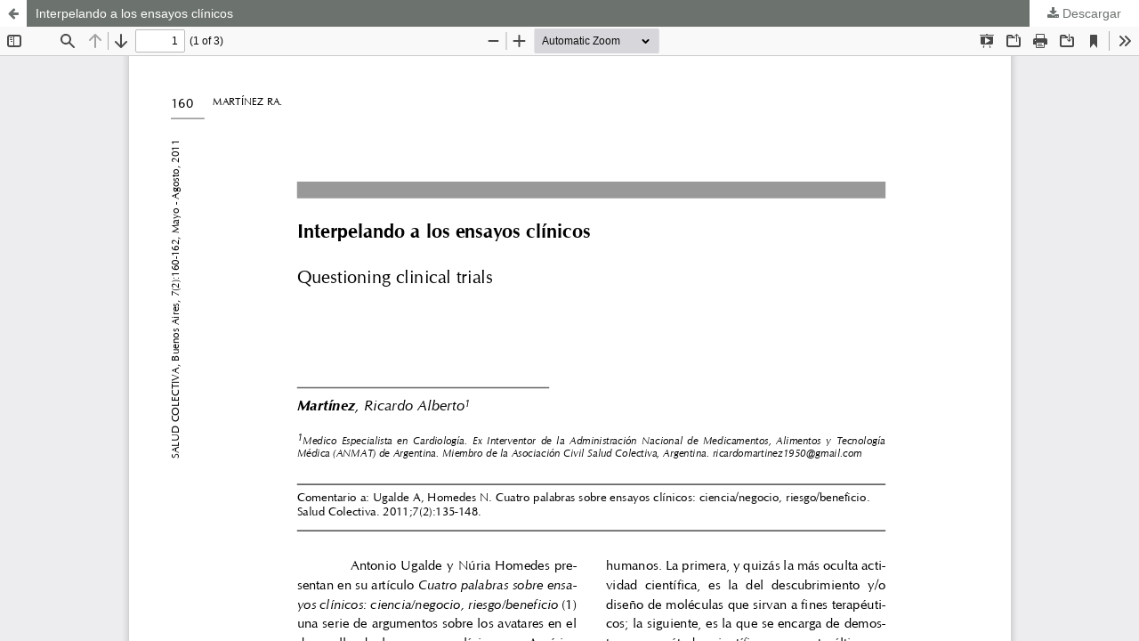

--- FILE ---
content_type: text/html; charset=utf-8
request_url: https://revistas.unla.edu.ar/saludcolectiva/article/view/373/392
body_size: 1401
content:
<!DOCTYPE html>
<html lang="es-ES" xml:lang="es-ES">
<head>
	<meta http-equiv="Content-Type" content="text/html; charset=utf-8" />
	<meta name="viewport" content="width=device-width, initial-scale=1.0">
	<title>Vista de Interpelando a los ensayos clínicos</title>

	
<link rel="icon" href="https://revistas.unla.edu.ar/public/journals/1/favicon_es_ES.png">
<meta name="generator" content="Open Journal Systems 3.3.0.20">
<link rel="alternate" type="application/atom+xml" href="https://revistas.unla.edu.ar/saludcolectiva/gateway/plugin/AnnouncementFeedGatewayPlugin/atom">
<link rel="alternate" type="application/rdf+xml" href="https://revistas.unla.edu.ar/saludcolectiva/gateway/plugin/AnnouncementFeedGatewayPlugin/rss">
<link rel="alternate" type="application/rss+xml" href="https://revistas.unla.edu.ar/saludcolectiva/gateway/plugin/AnnouncementFeedGatewayPlugin/rss2">
	<link rel="stylesheet" href="https://revistas.unla.edu.ar/saludcolectiva/$$$call$$$/page/page/css?name=stylesheet" type="text/css" /><link rel="stylesheet" href="https://revistas.unla.edu.ar/lib/pkp/styles/fontawesome/fontawesome.css?v=3.3.0.20" type="text/css" /><link rel="stylesheet" href="https://revistas.unla.edu.ar/plugins/generic/citations/css/citations.css?v=3.3.0.20" type="text/css" /><link rel="stylesheet" href="https://revistas.unla.edu.ar/plugins/generic/orcidProfile/css/orcidProfile.css?v=3.3.0.20" type="text/css" />
	<script src="https://revistas.unla.edu.ar/lib/pkp/lib/vendor/components/jquery/jquery.min.js?v=3.3.0.20" type="text/javascript"></script><script src="https://revistas.unla.edu.ar/lib/pkp/lib/vendor/components/jqueryui/jquery-ui.min.js?v=3.3.0.20" type="text/javascript"></script><script src="https://revistas.unla.edu.ar/plugins/themes/default/js/lib/popper/popper.js?v=3.3.0.20" type="text/javascript"></script><script src="https://revistas.unla.edu.ar/plugins/themes/default/js/lib/bootstrap/util.js?v=3.3.0.20" type="text/javascript"></script><script src="https://revistas.unla.edu.ar/plugins/themes/default/js/lib/bootstrap/dropdown.js?v=3.3.0.20" type="text/javascript"></script><script src="https://revistas.unla.edu.ar/plugins/themes/default/js/main.js?v=3.3.0.20" type="text/javascript"></script><script type="text/javascript">
(function (w, d, s, l, i) { w[l] = w[l] || []; var f = d.getElementsByTagName(s)[0],
j = d.createElement(s), dl = l != 'dataLayer' ? '&l=' + l : ''; j.async = true; 
j.src = 'https://www.googletagmanager.com/gtag/js?id=' + i + dl; f.parentNode.insertBefore(j, f); 
function gtag(){dataLayer.push(arguments)}; gtag('js', new Date()); gtag('config', i); })
(window, document, 'script', 'dataLayer', 'G-PX80MG5L0Z');
</script>
</head>
<body class="pkp_page_article pkp_op_view">

		<header class="header_view">

		<a href="https://revistas.unla.edu.ar/saludcolectiva/article/view/373" class="return">
			<span class="pkp_screen_reader">
									Volver a los detalles del artículo
							</span>
		</a>

		<a href="https://revistas.unla.edu.ar/saludcolectiva/article/view/373" class="title">
			Interpelando a los ensayos clínicos
		</a>

		<a href="https://revistas.unla.edu.ar/saludcolectiva/article/download/373/392/806" class="download" download>
			<span class="label">
				Descargar
			</span>
			<span class="pkp_screen_reader">
				Descargar PDF
			</span>
		</a>

	</header>

	<script type="text/javascript">
		// Creating iframe's src in JS instead of Smarty so that EZProxy-using sites can find our domain in $pdfUrl and do their rewrites on it.
		$(document).ready(function() {
			var urlBase = "https://revistas.unla.edu.ar/plugins/generic/pdfJsViewer/pdf.js/web/viewer.html?file=";
			var pdfUrl = "https://revistas.unla.edu.ar/saludcolectiva/article/download/373/392/806";
			$("#pdfCanvasContainer > iframe").attr("src", urlBase + encodeURIComponent(pdfUrl));
		});
	</script>

	<div id="pdfCanvasContainer" class="galley_view">
				<iframe src="" width="100%" height="100%" style="min-height: 500px;" title="PDF de Interpelando a los ensayos clínicos" allowfullscreen webkitallowfullscreen></iframe>
	</div>
	
</body>
</html>
